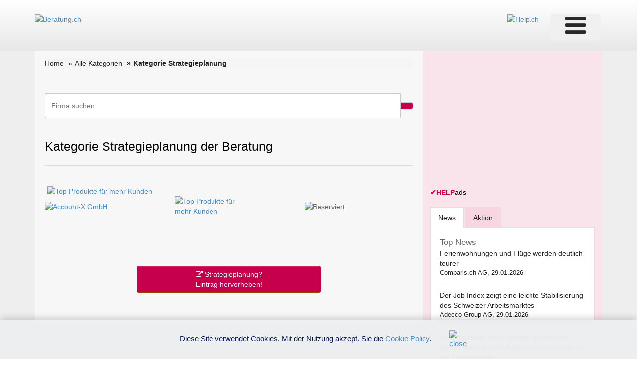

--- FILE ---
content_type: text/html;charset=UTF-8
request_url: https://www.beratung.ch/verzeichnissparte.cfm?sparte=121&kategorie=Strategieplanung
body_size: 14103
content:
<!DOCTYPE html>
<html lang="de">







<!-- copyright by Help.ch - Onlineverlag HELP Media AG -->






<!-- copyright by Help.ch - Onlineverlag HELP Media AG -->







<!-- copyright by Help.ch - Onlineverlag HELP Media AG -->






<!-- copyright by Help.ch - Onlineverlag HELP Media AG -->

<script language="JavaScript">
<!--
function MM_openBrWindow(theURL,winName,features) { //v2.0
  window.open(theURL,winName,features);
}

function MM_preloadImages() { //v2.0
  if (document.images) {
    var imgFiles = MM_preloadImages.arguments;
    if (document.preloadArray==null) document.preloadArray = new Array();
    var i = document.preloadArray.length;
    with (document) for (var j=0; j<imgFiles.length; j++) if (imgFiles[j].charAt(0)!="#"){
      preloadArray[i] = new Image;
      preloadArray[i++].src = imgFiles[j];
  } }
}

function MM_swapImgRestore() { //v2.0
  if (document.MM_swapImgData != null)
    for (var i=0; i<(document.MM_swapImgData.length-1); i+=2)
      document.MM_swapImgData[i].src = document.MM_swapImgData[i+1];
}

function MM_swapImage() { //v2.0
  var i,j=0,objStr,obj,swapArray=new Array,oldArray=document.MM_swapImgData;
  for (i=0; i < (MM_swapImage.arguments.length-2); i+=3) {
    objStr = MM_swapImage.arguments[(navigator.appName == 'Netscape')?i:i+1];
    if ((objStr.indexOf('document.layers[')==0 && document.layers==null) ||
        (objStr.indexOf('document.all[')   ==0 && document.all   ==null))
      objStr = 'document'+objStr.substring(objStr.lastIndexOf('.'),objStr.length);
    obj = eval(objStr);
    if (obj != null) {
      swapArray[j++] = obj;
      swapArray[j++] = (oldArray==null || oldArray[j-1]!=obj)?obj.src:oldArray[j];
      obj.src = MM_swapImage.arguments[i+2];
  } }
  document.MM_swapImgData = swapArray; //used for restore
}
//-->
</script>
	
<head>
<meta charset="utf-8">
<meta http-equiv="content-language" content="de"> 
<meta http-equiv="X-UA-Compatible" content="IE=edge">
<meta name="viewport" content="width=device-width, initial-scale=1">
<title>Strategieplanung - Firmenliste mit 86 Treffer - Pg 1</title>
<META NAME="author" CONTENT="www.beratung.ch">
<META NAME="publisher" CONTENT="www.beratung.ch">
<META NAME="copyright" CONTENT="www.beratung.ch">
<META NAME="audience" CONTENT="Alle">

<META NAME="robots" CONTENT="INDEX,FOLLOW">

<META NAME="Revisit-after" CONTENT="7 days">
<META NAME="URL" CONTENT="https://www.beratung.ch">
<META NAME="cache-control" CONTENT="no-cache">
<META http-equiv="expires" CONTENT="0">
<META NAME="description" CONTENT="In der Kategorie Strategieplanung der Beratung wurden 86 Firmen gefunden. Finden Sie den geeigneten Anbieter. - Pg 1">
<META NAME="keywords" CONTENT="A&E Development Navigation AG, A.I.E. Communications, Account-X GmbH, Advokatur & Mediation SAV, Andreas Bachofner GmbH, Ascent Swiss Business Management AG, Aventina René Weiss, BMC Marketing Consulting, brand care service AG, Bürge Bürgt GmbH, Beratung">


			<link rel="next" href="https://www.beratung.ch/verzeichnissparte.cfm?startseite=2&sparte=121&kategorie=Strategieplanung" />
		
<!--fonts-->
<link href='https://fonts.googleapis.com/css?family=Arimo:400,700,400italic,700italic' rel='stylesheet' type='text/css'>
<link href='https://fonts.googleapis.com/css?family=Tenor+Sans' rel='stylesheet' type='text/css'>
<!--/.fonts-->
<!-- Bootstrap -->
<link rel="stylesheet" href="css/bootstrap-theme2019.css">
<link href="css/bootstrap.css" rel="stylesheet">
<link href="css/flexslider.css" rel="stylesheet">
<link href="css/font-awesome.css" rel="stylesheet">
<link href="css/fonts.css" rel="stylesheet">
<link href="style.css" rel="stylesheet">
<link href="css/custom.css?v4.3" rel="stylesheet">
<link href="css/responsive.css?v4.4" rel="stylesheet">

<!-- HTML5 Shim and Respond.js IE8 support of HTML5 elements and media queries -->
<!-- WARNING: Respond.js doesn't work if you view the page via file:// -->
<!--[if lt IE 9]>
      <script src="https://oss.maxcdn.com/html5shiv/3.7.2/html5shiv.min.js"></script>
      <script src="https://oss.maxcdn.com/respond/1.4.2/respond.min.js"></script>
    <![endif]-->
	
 <link rel="stylesheet" href="css/fontawesome/css/font-awesome.min.css">
 <!--[if IE 7]>
     <link rel="stylesheet" href="css/fontawesome/css/font-awesome-ie7.min.css">
 <![endif]-->	
		
	


<script src="js/jquery-1.11.2.min.js" type="text/javascript"></script>	


		
<!-- Google tag (gtag.js) -->
<script async src="https://www.googletagmanager.com/gtag/js?id=G-KPHNDN0RN6"></script>
<script>
  window.dataLayer = window.dataLayer || [];
  function gtag(){dataLayer.push(arguments);}
  gtag('js', new Date());

  gtag('config', 'G-KPHNDN0RN6');
</script>
	
		

<style>

.slider_tab {
		font-family: Arial, Helvetica, sans-serif;
		font-size: 11px;
		padding: 0px;
		margin: 0px;
	}
	.slider_tab_small {
		font-family: Arial, Helvetica, sans-serif;
		font-size: 10px;
		padding: 0px;
		margin: 0px;
	}	
	
	#help_monitor {
		border: 1px solid silver;
		height: 100px;
		width: 175px;
		padding: 2px;
		margin: 0px;
		overflow: hidden;
		cursor: pointer;
	}
	#help_monitor:hover {
		border: 1px solid #ae2756;
	}

	#help_monitor2 {
		border: 1px solid silver;
		height: 100px;
		width: 175px;
		padding: 2px;
		margin: 0px;
		display: none;
		overflow: hidden;
		cursor: pointer;
	}
	#help_monitor2:hover {
		border: 1px solid #ae2756;
	}
	
	#content_radar {
		border: 1px solid silver;
		height: 170px;
		padding: 0px;
		margin: 0px;
	}
	
	#content_radar2 {
		border: 1px solid silver;
		height: 170px;
		padding: 0px;
		margin: 0px;
		display: none;
	}
	
	.scroll_label {
		width: 130; 
	    height: 14;
	    border: 0px;
	    position: relative;
	    overflow: hidden;
		padding: 0px;
		margin: 0px;
	}
	.scroll_link {
		font-size: 11px;
		border: 0px;
		position: absolute;
		white-space: nowrap;
		left:0;
	}
	
 
	
.form-control
{
  height: 50px;	
 } 
 
div.autosuggestcontainer
{
  top: 3.0em;
 } 
 
 
 @media screen and (max-width: 600px) {
table#helpresponsivedesigntable caption { background-image: none; }
table#helpresponsivedesigntable thead { display: none; }
table#helpresponsivedesigntable tbody td { display: block; padding: .6rem; }

#image_brand {width:24em; height:auto;}
}  
 
 
#ulpagination {
    padding: 0;
    margin: 0 0 0px 0px; }  

.indexwerbung {
    border-bottom: 0px; } 	
 
</style>
 

</head>


	

<body>







  
<!--HEADER-->
	<style>
.header .header-ads {
    height: 90px;
}

.headertitel2022{
    font-size:25px;
}  

</style>


	
	

<header class="header">
	<div class="container">

    	<div class="row">
        	<div class="col-lg-4 col-md-4 col-sm-4">
            	<div class="logo" style="margin-bottom:10px;margin-top: 28px;">
					
                		<a href="/" title="Beratung.ch"><img src="img/Beratung.ch_logo.png" alt="Beratung.ch" border="0" style="max-width:232px;"></a> 
              		
				</div>
          	</div>
 
 
			
            <div class="col-lg-8 col-md-8 col-sm-8">
	     	 
 
           
	     


					 				
												
					<div id="divMenuRight" class="pull-right hidden-xs hidden-sm">
                     <div class="navbar">
                        <button type="button" class="btn btn-navbar-highlight btn-large btn-primary" data-toggle="collapse" data-target=".nav-collapse">
                        NAVIGATION <span class="icon-chevron-down icon-white"></span>
                        </button>
                        <div class="nav-collapse collapse in" id="navbar-collapse-1">
                           <ul class="nav nav-pills ddmenu navbar-nav">
							<li class="dropdown">
					
									<a href="https://verlag.help.ch/menu.cfm?mandant=12" rel="noopener" target="_blank" class="dropdown-toggle"><font size="7"><i class="icon-reorder"></i></font> </a>
					            	<ul class="dropdown-menu pull-left" style="display: none;">
									
				
				
				
				
										
									
									
												<li class="dropdown">
							            			<a href="https://verlag.help.ch/menu.cfm?mandant=12" rel="noopener" target="_blank" class="dropdown-toggle">Beratung.ch Suchen</a>
							                	
							            				<ul class="dropdown-menu sub-menu pull-right">
											
											  				<li><a href="verzeichnissparte.cfm?sparte=11&kategorie=Bueroeinrichtungen">> Einrichtung</a></li>
														
											  				<li><a href="verzeichnissparte.cfm?sparte=28&kategorie=Ernaehrungsberatung">> Ernährung</a></li>
														
											  				<li><a href="verzeichnissparte.cfm?sparte=109&kategorie=Familienberatung-Familienstellen">> Fachberatung</a></li>
														
											  				<li><a href="verzeichnissparte.cfm?sparte=8&kategorie=Marketing-Marketingagenturen">> Marketing</a></li>
														
											  				<li><a href="verzeichnissparte.cfm?sparte=13&kategorie=Psychologische-Beratung">> Psych. Beratung</a></li>
														
											  				<li><a href="verzeichnissparte.cfm?sparte=10&kategorie=Advokatur-und-Notariat">> Rechtsberatung</a></li>
														
											  				<li><a href="verzeichnissparte.cfm?sparte=4&kategorie=Krankenkassen">> Versicherung</a></li>
														
											  				<li><a href="/">Suche nach Name</a></li>
														
											  				<li><a href="chkarte.cfm">Suche nach Ort</a></li>
														
											  				<li><a href="sparten.cfm">Suche nach Sparte</a></li>
														
													</ul>
												
													</li>
										
												
									
									
												<li class="dropdown">
							            			<a href="https://verlag.help.ch/menu.cfm?mandant=12" rel="noopener" target="_blank" class="dropdown-toggle">Beratung.ch News & Events</a>
							                	
							            				<ul class="dropdown-menu sub-menu pull-right">
											
											  				<li><a href="events.cfm">Eventkalender</a></li>
														
											  				<li><a href="statistik.cfm">Facts & Figures</a></li>
														
											  				<li><a href="firmenneugruendungen.cfm">Neugründungen</a></li>
														
											  				<li><a href="nachrichten.cfm">Pressemitteilungen</a></li>
														
											  				<li><a href="ratgeber_videos.cfm">Videos</a></li>
														
													</ul>
												
													</li>
										
												
									
									
												<li class="dropdown">
							            			<a href="https://verlag.help.ch/menu.cfm?mandant=12" rel="noopener" target="_blank" class="dropdown-toggle">Beratung.ch Login</a>
							                	
							            				<ul class="dropdown-menu sub-menu pull-right">
											
															<li><a href="https://login.help.ch" rel="noopener" target="_blank">Login bestehender Eintrag</a></li>
														
											  				<li><a href="reg_form.cfm">Neuen Eintrag erfassen</a></li>
														
													</ul>
												
													</li>
										
												
									
									
												<li class="dropdown">
							            			<a href="https://verlag.help.ch/menu.cfm?mandant=12" rel="noopener" target="_blank" class="dropdown-toggle">Beratung.ch Hier werben</a>
							                	
							            				<ul class="dropdown-menu sub-menu pull-right">
											
											  				<li><a href="/werbung/">Auf Beratung.ch werben</a></li>
														
															<li><a href="https://www.adressenshop.ch/firmenadressen_kaufen/kategorie.cfm?mandant=12&branche=Beratung" rel="noopener" target="_blank">Beratung.ch Adressen kaufen</a></li>
														
											  				<li><a href="event_erfassen.cfm">Beratung.ch Events publizieren</a></li>
														
											  				<li><a href="news_erfassen.cfm">Beratung.ch News publizieren</a></li>
														
															<li><a href="https://www.medienbooster.ch/publish_video.cfm" rel="noopener" target="_blank">Beratung.ch Video erfassen</a></li>
														
															<li><a href="https://www.werbemarkt-schweiz.com/angebote.cfm" rel="noopener" target="_blank">Für Werbeagenturen</a></li>
														
													</ul>
												
													</li>
										
												
									
									
												<li class="dropdown">
							            			<a href="https://verlag.help.ch/menu.cfm?mandant=12" rel="noopener" target="_blank" class="dropdown-toggle">Beratung.ch Voten</a>
							                	
							            				<ul class="dropdown-menu sub-menu pull-right">
											
											  				<li><a href="liste_top_10.cfm">Beratung.ch Top 10 Liste</a></li>
														
															<li><a href="https://www.konsumentenbewertung.ch" rel="noopener" target="_blank">Beratung.ch Voting</a></li>
														
													</ul>
												
													</li>
										
												
									
									
												<li class="dropdown">
							            			<a href="https://verlag.help.ch/menu.cfm?mandant=12" rel="noopener" target="_blank" class="dropdown-toggle">Beratung.ch Weitere Links</a>
							                	
							            				<ul class="dropdown-menu sub-menu pull-right">
											
															<li><a href="https://tel.help.ch" rel="noopener" target="_blank">Branchenbuch Schweiz</a></li>
														
											  				<li><a href="links.cfm">Branchenverbände</a></li>
														
											  				<li><a href="onlineshop.cfm">Online-Shop</a></li>
														
											  				<li><a href="promigeburtstage.cfm">Promi-Geburtstage</a></li>
														
											  				<li><a href="rabattpartner.cfm">Rabatt-Partner</a></li>
														
															<li><a href="https://www.branchenbuecher.ch" rel="noopener" target="_blank">Weitere Branchen-Portale</a></li>
																		
				
				 						
								            </ul>	
										</li>	
																				
			
						
									
									
									
												<li class="dropdown">
							            			<a href="https://verlag.help.ch/menu.cfm?mandant=12" rel="noopener" target="_blank" class="dropdown-toggle">Angebote</a>
							                	
							            				<ul class="dropdown-menu sub-menu pull-right">
															
													
				
											<li>
												<a href="https://www.adressenshop.ch" rel="noopener" target="_blank">Adressen Direktmarketing</a>
											</li>
			
															
													
				
											<li>
												<a href="https://www.konsumentenbewertung.ch/vorteile_fuer_firmen.cfm" rel="noopener" target="_blank">Bewertungstools</a>
											</li>
			
															
													
				
											<li>
												<a href="https://www.namehosting.ch" rel="noopener" target="_blank">Domain-Namen & Hosting</a>
											</li>
			
															
													
				
											<li>
												<a href="https://www.firmenportraet.ch" rel="noopener" target="_blank">Eigene Webseite</a>
											</li>
			
															
													
				
											<li>
												<a href="https://www.yourwebshop.ch" rel="noopener" target="_blank">Eigener Onlineshop</a>
											</li>
			
															
													
				
											<li>
												<a href="https://firmenmonitor.help.ch" rel="noopener" target="_blank">Firmen Überwachung</a>
											</li>
			
															
													
				
											<li>
												<a href="https://www.webcoins.ch" rel="noopener" target="_blank">Kundenbindung</a>
											</li>
			
															
													
				
											<li>
												<a href="https://www.aktuellenews.info" rel="noopener" target="_blank">Medienpublikationen</a>
											</li>
			
															
													
				
											<li>
												<a href="https://www.werbemarkt-schweiz.com/angebot_onlinewerbung.cfm" rel="noopener" target="_blank">Onlinewerbung Bannering</a>
											</li>
			
															
													
				
											<li>
												<a href="https://seo.help.ch" rel="noopener" target="_blank">SEO & Google AdWords</a>
											</li>
			
											
													</ul>
												
													</li>
										
												
									
									
												<li class="dropdown">
							            			<a href="https://verlag.help.ch/menu.cfm?mandant=12" rel="noopener" target="_blank" class="dropdown-toggle">Portale</a>
							                	
							            				<ul class="dropdown-menu sub-menu pull-right">
															
													
				
											<li>
												<a href="https://tel.help.ch" rel="noopener" target="_blank">Branchenbuch</a>
											</li>
			
															
													
				
											<li>
												<a href="https://www.eventkalender.ch" rel="noopener" target="_blank">Eventkalender</a>
											</li>
			
															
													
				
											<li>
												<a href="https://handelsregister.help.ch" rel="noopener" target="_blank">Handelsregister</a>
											</li>
			
															
													
				
											<li>
												<a href="https://www.help.ch/kalender2025.cfm" rel="noopener" target="_blank">Kalender 2025</a>
											</li>
			
															
													
				
											<li>
												<a href="https://www.logoregister.ch" rel="noopener" target="_blank">Logoregister</a>
											</li>
			
															
													
				
											<li>
												<a href="https://lottozahlen.help.ch" rel="noopener" target="_blank">Lottozahlen</a>
											</li>
			
															
													
				
											<li>
												<a href="https://www.markenmeldungen.ch" rel="noopener" target="_blank">Markenregister</a>
											</li>
			
															
													
				
											<li>
												<a href="https://www.notfallnummern.ch" rel="noopener" target="_blank">Notfallnummern</a>
											</li>
			
															
													
				
											<li>
												<a href="https://www.plz-postleitzahl.com" rel="noopener" target="_blank">Postleitzahlen</a>
											</li>
			
															
													
				
											<li>
												<a href="https://www.swiss-press.com" rel="noopener" target="_blank">Presseportal</a>
											</li>
			
															
													
				
											<li>
												<a href="https://www.atlas-schweiz.ch" rel="noopener" target="_blank">Schweizer Gemeinden</a>
											</li>
			
															
													
				
											<li>
												<a href="https://www.videos.ch" rel="noopener" target="_blank">Videos</a>
											</li>
			
															
													
				
											<li>
												<a href="https://www.tagesthemen.ch/geburtstag.cfm" rel="noopener" target="_blank">Wer hat heute Geburtstag</a>
											</li>
			
															
													
				
											<li>
												<a href="https://win.help.ch" rel="noopener" target="_blank">Wettbewerbe</a>
											</li>
			
											
													</ul>
												
													</li>
										
												
									
									
												<li class="dropdown">
							            			<a href="https://verlag.help.ch/menu.cfm?mandant=12" rel="noopener" target="_blank" class="dropdown-toggle">Vergleiche</a>
							                	
							            				<ul class="dropdown-menu sub-menu pull-right">
															
													
				
											<li>
												<a href="https://www.rabattissimo.ch" rel="noopener" target="_blank">Aktionen</a>
											</li>
			
															
													
				
											<li>
												<a href="https://www.krankenversicherung.ch" rel="noopener" target="_blank">Krankenkassen</a>
											</li>
			
											
													</ul>
												
													</li>
										
												
									
									
												<li class="dropdown">
							            			<a href="https://verlag.help.ch/menu.cfm?mandant=12" rel="noopener" target="_blank" class="dropdown-toggle">Onlineshops</a>
							                	
							            				<ul class="dropdown-menu sub-menu pull-right">
															
													
				
											<li>
												<a href="https://www.b2b-shop.ch" rel="noopener" target="_blank">B2B-Werbeshop</a>
											</li>
			
															
													
				
											<li>
												<a href="https://www.coupondeals.ch" rel="noopener" target="_blank">Couponshop</a>
											</li>
			
															
													
				
											<li>
												<a href="https://www.domainshop.ch" rel="noopener" target="_blank">Domainshop</a>
											</li>
			
															
													
				
											<li>
												<a href="https://www.casinoshop.ch" rel="noopener" target="_blank">Gaming und Spiele</a>
											</li>
			
															
													
				
											<li>
												<a href="https://www.premiumshopping.ch" rel="noopener" target="_blank">Premiumshopping</a>
											</li>
			
											
													</ul>
												
													</li>
										
												
									
									
												<li class="dropdown">
							            			<a href="https://verlag.help.ch/menu.cfm?mandant=12" rel="noopener" target="_blank" class="dropdown-toggle">Partner</a>
							                	
							            				<ul class="dropdown-menu sub-menu pull-right">
															
													
				
											<li>
												<a href="https://medienpartner.help.ch/angebot-kmu.cfm" rel="noopener" target="_blank">Eventpartner</a>
											</li>
			
															
													
				
											<li>
												<a href="https://medienpartner.help.ch/angebot-kmu.cfm" rel="noopener" target="_blank">Medienpartner</a>
											</li>
			
															
													
				
											<li>
												<a href="https://medienpartner.help.ch/angebot-kmu.cfm" rel="noopener" target="_blank">Werbeagenturen</a>
											</li>
			
											
													</ul>
												
													</li>
										
												
									
									
												<li class="dropdown">
							            			<a href="https://verlag.help.ch/menu.cfm?mandant=12" rel="noopener" target="_blank" class="dropdown-toggle">Unternehmen</a>
							                	
							            				<ul class="dropdown-menu sub-menu pull-right">
															
													
				
											<li>
												<a href="https://www.help.ch/kontakt.cfm" rel="noopener" target="_blank">Kontakt</a>
											</li>
			
															
													
				
											<li>
												<a href="https://verlag.help.ch/helpmedia.cfm" rel="noopener" target="_blank">Über uns «Help.ch»</a>
											</li>
			
															
													
				
											<li>
												<a href="https://verlag.help.ch/referenzen.cfm" rel="noopener" target="_blank">Referenzen</a>
											</li>
			
															
													
				
											<li>
												<a href="https://jobs.help.ch" rel="noopener" target="_blank">Jobs</a>
											</li>
			
															
													
				
											<li>
												<a href="https://www.help.ch/agb.cfm" rel="noopener" target="_blank">AGB</a>
											</li>
			
											
			
									</ul>
												
								</li>		
						 
			                           
                           
                           </div>
                          </div>

 
                  </div>

 				
            	<div class="logo pull-right" style="margin-bottom:10px;margin-top: 28px;">
					 <a href="https://www.help.ch" rel="noopener" target="_blank" title="HELP.CH your e-guide"><img src="https://bild.help.ch/grafik/help-ch-2024-logo-232px.png" alt="Help.ch" border="0" style="max-width:232px;"></a>
              	</div>				  				
		           

	          	</div>
	
				
				
			</div>
      	</div>	
  	</div>
</header>


<!--/HEADER-->
<!--NAV-->
	
<div class="nav-outer">
	<div class="container">	







<nav class="navbar navbar-default navbar-expand-md navbar-light bg-light hidden-lg  hidden-md">
          <div class="container-fluid">
          <!-- Brand and toggle get grouped for better mobile display -->
            <div class="navbar-header"> 
              <button type="button" class="navbar-toggle collapsed dropbtn" data-toggle="collapse" data-hover="dropdown" data-target="#bs-example-navbar-collapse-1">
                <span class="sr-only">Toggle navigation</span>
                <span class="icon-bar"></span>
                <span class="icon-bar"></span>
                <span class="icon-bar"></span>
              </button>
            </div>
        
           

         
 <div class="collapse navbar-collapse" id="bs-example-navbar-collapse-1">
            <ul class="nav navbar-nav">
 
				
				 
				
				
										
									
									
												<li class="dropdown">
							            			<a href="verzeichnissparte.cfm?sparte=11&kategorie=Bueroeinrichtungen" class="dropdown-toggle">Beratung.ch Suchen</a>
							                	
							            				<ul class="dropdown-menu sub-menu pull-right">
											
											  				<li><a href="verzeichnissparte.cfm?sparte=11&kategorie=Bueroeinrichtungen">> Einrichtung</a></li>
														
											  				<li><a href="verzeichnissparte.cfm?sparte=28&kategorie=Ernaehrungsberatung">> Ernährung</a></li>
														
											  				<li><a href="verzeichnissparte.cfm?sparte=109&kategorie=Familienberatung-Familienstellen">> Fachberatung</a></li>
														
											  				<li><a href="verzeichnissparte.cfm?sparte=8&kategorie=Marketing-Marketingagenturen">> Marketing</a></li>
														
											  				<li><a href="verzeichnissparte.cfm?sparte=13&kategorie=Psychologische-Beratung">> Psych. Beratung</a></li>
														
											  				<li><a href="verzeichnissparte.cfm?sparte=10&kategorie=Advokatur-und-Notariat">> Rechtsberatung</a></li>
														
											  				<li><a href="verzeichnissparte.cfm?sparte=4&kategorie=Krankenkassen">> Versicherung</a></li>
														
											  				<li><a href="/">Suche nach Name</a></li>
														
											  				<li><a href="chkarte.cfm">Suche nach Ort</a></li>
														
											  				<li><a href="sparten.cfm">Suche nach Sparte</a></li>
														
													</ul>
												
													</li>
										
												
									
									
												<li class="dropdown">
							            			<a href="events.cfm" class="dropdown-toggle">Beratung.ch News & Events</a>
							                	
							            				<ul class="dropdown-menu sub-menu pull-right">
											
											  				<li><a href="events.cfm">Eventkalender</a></li>
														
											  				<li><a href="statistik.cfm">Facts & Figures</a></li>
														
											  				<li><a href="firmenneugruendungen.cfm">Neugründungen</a></li>
														
											  				<li><a href="nachrichten.cfm">Pressemitteilungen</a></li>
														
											  				<li><a href="ratgeber_videos.cfm">Videos</a></li>
														
													</ul>
												
													</li>
										
												
									
									
												<li class="dropdown">
							            			<a href="https://login.help.ch" class="dropdown-toggle">Beratung.ch Login</a>
							                	
							            				<ul class="dropdown-menu sub-menu pull-right">
											
															<li><a href="https://login.help.ch" rel="noopener" target="_blank">Login bestehender Eintrag</a></li>
														
											  				<li><a href="reg_form.cfm">Neuen Eintrag erfassen</a></li>
														
													</ul>
												
													</li>
										
												
									
									
												<li class="dropdown">
							            			<a href="/werbung/" class="dropdown-toggle">Beratung.ch Hier werben</a>
							                	
							            				<ul class="dropdown-menu sub-menu pull-right">
											
											  				<li><a href="/werbung/">Auf Beratung.ch werben</a></li>
														
															<li><a href="https://www.adressenshop.ch/firmenadressen_kaufen/kategorie.cfm?mandant=12&branche=Beratung" rel="noopener" target="_blank">Beratung.ch Adressen kaufen</a></li>
														
											  				<li><a href="event_erfassen.cfm">Beratung.ch Events publizieren</a></li>
														
											  				<li><a href="news_erfassen.cfm">Beratung.ch News publizieren</a></li>
														
															<li><a href="https://www.medienbooster.ch/publish_video.cfm" rel="noopener" target="_blank">Beratung.ch Video erfassen</a></li>
														
															<li><a href="https://www.werbemarkt-schweiz.com/angebote.cfm" rel="noopener" target="_blank">Für Werbeagenturen</a></li>
														
													</ul>
												
													</li>
										
												
									
									
												<li class="dropdown">
							            			<a href="liste_top_10.cfm" class="dropdown-toggle">Beratung.ch Voten</a>
							                	
							            				<ul class="dropdown-menu sub-menu pull-right">
											
											  				<li><a href="liste_top_10.cfm">Beratung.ch Top 10 Liste</a></li>
														
															<li><a href="https://www.konsumentenbewertung.ch" rel="noopener" target="_blank">Beratung.ch Voting</a></li>
														
													</ul>
												
													</li>
										
												
									
									
												<li class="dropdown">
							            			<a href="https://tel.help.ch" class="dropdown-toggle">Beratung.ch Weitere Links</a>
							                	
							            				<ul class="dropdown-menu sub-menu pull-right">
											
															<li><a href="https://tel.help.ch" rel="noopener" target="_blank">Branchenbuch Schweiz</a></li>
														
											  				<li><a href="links.cfm">Branchenverbände</a></li>
														
											  				<li><a href="onlineshop.cfm">Online-Shop</a></li>
														
											  				<li><a href="promigeburtstage.cfm">Promi-Geburtstage</a></li>
														
											  				<li><a href="rabattpartner.cfm">Rabatt-Partner</a></li>
														
															<li><a href="https://www.branchenbuecher.ch" rel="noopener" target="_blank">Weitere Branchen-Portale</a></li>
																		
				
				 						
								            </ul>	
										</li>	
																					
                
            
			
			
						<li class="dropdown">
	            			<a href="https://verlag.help.ch/menu.cfm?mandant=0,12" rel="noopener" target="_blank" class="dropdown-toggle">Angebote &nbsp;&raquo;</a>
	                	
	            				<ul class="dropdown-menu sub-menu">
									
							

					<li>
						<a href="https://www.adressenshop.ch" rel="noopener" target="_blank">Adressen Direktmarketing</a>
					</li>

									
							

					<li>
						<a href="https://www.konsumentenbewertung.ch/vorteile_fuer_firmen.cfm" rel="noopener" target="_blank">Bewertungstools</a>
					</li>

									
							

					<li>
						<a href="https://www.namehosting.ch" rel="noopener" target="_blank">Domain-Namen & Hosting</a>
					</li>

									
							

					<li>
						<a href="https://www.firmenportraet.ch" rel="noopener" target="_blank">Eigene Webseite</a>
					</li>

									
							

					<li>
						<a href="https://www.yourwebshop.ch" rel="noopener" target="_blank">Eigener Onlineshop</a>
					</li>

									
							

					<li>
						<a href="https://firmenmonitor.help.ch" rel="noopener" target="_blank">Firmen Überwachung</a>
					</li>

									
							

					<li>
						<a href="https://www.webcoins.ch" rel="noopener" target="_blank">Kundenbindung</a>
					</li>

									
							

					<li>
						<a href="https://www.aktuellenews.info" rel="noopener" target="_blank">Medienpublikationen</a>
					</li>

									
							

					<li>
						<a href="https://www.werbemarkt-schweiz.com/angebot_onlinewerbung.cfm" rel="noopener" target="_blank">Onlinewerbung Bannering</a>
					</li>

									
							

					<li>
						<a href="https://seo.help.ch" rel="noopener" target="_blank">SEO & Google AdWords</a>
					</li>

					
							</ul>
						
							</li>
				
						
			
			
						<li class="dropdown">
	            			<a href="https://verlag.help.ch/menu.cfm?mandant=0,12" rel="noopener" target="_blank" class="dropdown-toggle">Portale &nbsp;&raquo;</a>
	                	
	            				<ul class="dropdown-menu sub-menu">
									
							

					<li>
						<a href="https://tel.help.ch" rel="noopener" target="_blank">Branchenbuch</a>
					</li>

									
							

					<li>
						<a href="https://www.eventkalender.ch" rel="noopener" target="_blank">Eventkalender</a>
					</li>

									
							

					<li>
						<a href="https://handelsregister.help.ch" rel="noopener" target="_blank">Handelsregister</a>
					</li>

									
							

					<li>
						<a href="https://www.help.ch/kalender2025.cfm" rel="noopener" target="_blank">Kalender 2025</a>
					</li>

									
							

					<li>
						<a href="https://www.logoregister.ch" rel="noopener" target="_blank">Logoregister</a>
					</li>

									
							

					<li>
						<a href="https://lottozahlen.help.ch" rel="noopener" target="_blank">Lottozahlen</a>
					</li>

									
							

					<li>
						<a href="https://www.markenmeldungen.ch" rel="noopener" target="_blank">Markenregister</a>
					</li>

									
							

					<li>
						<a href="https://www.notfallnummern.ch" rel="noopener" target="_blank">Notfallnummern</a>
					</li>

									
							

					<li>
						<a href="https://www.plz-postleitzahl.com" rel="noopener" target="_blank">Postleitzahlen</a>
					</li>

									
							

					<li>
						<a href="https://www.swiss-press.com" rel="noopener" target="_blank">Presseportal</a>
					</li>

									
							

					<li>
						<a href="https://www.atlas-schweiz.ch" rel="noopener" target="_blank">Schweizer Gemeinden</a>
					</li>

									
							

					<li>
						<a href="https://www.videos.ch" rel="noopener" target="_blank">Videos</a>
					</li>

									
							

					<li>
						<a href="https://www.tagesthemen.ch/geburtstag.cfm" rel="noopener" target="_blank">Wer hat heute Geburtstag</a>
					</li>

									
							

					<li>
						<a href="https://win.help.ch" rel="noopener" target="_blank">Wettbewerbe</a>
					</li>

					
							</ul>
						
							</li>
				
						
			
			
						<li class="dropdown">
	            			<a href="https://verlag.help.ch/menu.cfm?mandant=0,12" rel="noopener" target="_blank" class="dropdown-toggle">Vergleiche &nbsp;&raquo;</a>
	                	
	            				<ul class="dropdown-menu sub-menu">
									
							

					<li>
						<a href="https://www.rabattissimo.ch" rel="noopener" target="_blank">Aktionen</a>
					</li>

									
							

					<li>
						<a href="https://www.krankenversicherung.ch" rel="noopener" target="_blank">Krankenkassen</a>
					</li>

					
							</ul>
						
							</li>
				
						
			
			
						<li class="dropdown">
	            			<a href="https://verlag.help.ch/menu.cfm?mandant=0,12" rel="noopener" target="_blank" class="dropdown-toggle">Onlineshops &nbsp;&raquo;</a>
	                	
	            				<ul class="dropdown-menu sub-menu">
									
							

					<li>
						<a href="https://www.b2b-shop.ch" rel="noopener" target="_blank">B2B-Werbeshop</a>
					</li>

									
							

					<li>
						<a href="https://www.coupondeals.ch" rel="noopener" target="_blank">Couponshop</a>
					</li>

									
							

					<li>
						<a href="https://www.domainshop.ch" rel="noopener" target="_blank">Domainshop</a>
					</li>

									
							

					<li>
						<a href="https://www.casinoshop.ch" rel="noopener" target="_blank">Gaming und Spiele</a>
					</li>

									
							

					<li>
						<a href="https://www.premiumshopping.ch" rel="noopener" target="_blank">Premiumshopping</a>
					</li>

					
							</ul>
						
							</li>
				
						
			
			
						<li class="dropdown">
	            			<a href="https://verlag.help.ch/menu.cfm?mandant=0,12" rel="noopener" target="_blank" class="dropdown-toggle">Partner &nbsp;&raquo;</a>
	                	
	            				<ul class="dropdown-menu sub-menu">
									
							

					<li>
						<a href="https://medienpartner.help.ch/angebot-kmu.cfm" rel="noopener" target="_blank">Eventpartner</a>
					</li>

									
							

					<li>
						<a href="https://medienpartner.help.ch/angebot-kmu.cfm" rel="noopener" target="_blank">Medienpartner</a>
					</li>

									
							

					<li>
						<a href="https://medienpartner.help.ch/angebot-kmu.cfm" rel="noopener" target="_blank">Werbeagenturen</a>
					</li>

					
							</ul>
						
							</li>
				
						
			
			
						<li class="dropdown">
	            			<a href="https://verlag.help.ch/menu.cfm?mandant=0,12" rel="noopener" target="_blank" class="dropdown-toggle">Unternehmen &nbsp;&raquo;</a>
	                	
	            				<ul class="dropdown-menu sub-menu">
									
							

					<li>
						<a href="https://www.help.ch/kontakt.cfm" rel="noopener" target="_blank">Kontakt</a>
					</li>

									
							

					<li>
						<a href="https://verlag.help.ch/helpmedia.cfm" rel="noopener" target="_blank">Über uns «Help.ch»</a>
					</li>

									
							

					<li>
						<a href="https://verlag.help.ch/referenzen.cfm" rel="noopener" target="_blank">Referenzen</a>
					</li>

									
							

					<li>
						<a href="https://jobs.help.ch" rel="noopener" target="_blank">Jobs</a>
					</li>

									
							

					<li>
						<a href="https://www.help.ch/agb.cfm" rel="noopener" target="_blank">AGB</a>
					</li>

									
                 
            </ul>
           </div>  


        </nav>
    	
          </div>


		    <!-- /.navbar-collapse -->  				
		  </div>
          <!-- /.container-fluid -->
		</nav>
	</div>
</div>
<!--/NAV-->
<div class="ads-outer visible-xs">
	<div class="header-ads visible-xs"> <a href="https://shop.help.ch/produkt-medienmitteilung.cfm?utm_source=help.ch&utm_medium=banner" rel="noopener" target="_blank"><img src="https://bild.help.ch/ads/rectangle-news.jpg" alt="News Abo"></a> 

	
	
	<div style="padding-top:4px;">
		<div><a href="https://werbung.help.ch?art=helpads" rel="noopener" target="_blank"><span style="color:#CC004E;font-weight:bold;">&#10004;</span><span style="color:#CC004E;font-weight:bold;">HELP</span><font style="color:#000000;">ads</font></a></div>
	</div>

</div> 
</div>
<!--BODY CONTENT-->
<section class="body-content">
	<div class="container">
      <div class="inner-content">
    	<div class="row">
        	<div class="col-lg-8 col-md-8 col-sm-8">
              <div class="left-content">
                <div class="breadcrumb-outer">
                    <ol class="breadcrumb"> 
					
							<li><a href="/">Home</a> </li>
							<li><a href="sparten.cfm">Alle Kategorien</a></li>
							<li class="active"><strong>Kategorie Strategieplanung</strong> </li>
												
					
                  </ol>
              </div>
			
 
				

	
			<div>
			<br><br> 
			
			
				
				
				
					
		 		 	<form name="frmSuche" id="frmHesSearch" method="get" action="/suche.cfm" class="MainSuche navbar-right">
				 	 <div class="input-group">
					
					<input type="Text" name="hesInput" placeholder="Firma suchen" value="" required="No" size="80" maxlength="50" class="form-control">
			         
		       			
						<span class="input-group-btn"> 
						 
						<input type="hidden" id="hesDesc" name="hesDesc" value="false" /> 
						<input class="hes-input" type="hidden" id="hesId" name="hesId" />
						<input type="image" src="/grafik/suche.png" class="btn btn-default searchbutton" style="background-color: #C7004C;">
					 	</span>
					  
					
					</div>
					</form>
				
			<br><br> 
    	
			
		
		<h1>Kategorie Strategieplanung der Beratung </h1>
		<br>
		
		
		
		 
		
	   <section class="indexwerbung">
		<div>



		<a href="https://shop.help.ch/topprodukte.cfm" rel="noopener" target="_blank"> <img src="grafik/pikto-help-anzeigen.gif" alt="Top Produkte für mehr Kunden" hspace="5" border="0"></a>
	
	
	
	
	
  	
	<ul>
	
	
	
	
	
			

		<li>
			<div class="indexwerbung-img">	 		

		
		
		 
			
			
					<a href="adresse.cfm?key=122488&firma=Account-X-GmbH">
				
					<img src="https://branche.help.ch/out12/links/help%5Fmedia%2D122488%2Daccount%2Dx%2Dgmbh%5F662771%2Egif" class="indexwerbung-img" width="150" height="102" border="0" alt="Account-X GmbH" title="Account-X GmbH"></a> 			
			</div>
	 	</li>
		
		
		
		
		
		<li>
			<div class="indexwerbung-img">	
			
			
					<a href="https://shop.help.ch/topprodukte.cfm" rel="noopener" target="_blank">
					<img src="grafik/helpbanner1_de.jpg" width="150" height="102" border="0" alt="Top Produkte für mehr Kunden" title="Top Produkte für mehr Kunden"></a>
				
			</div>
		</li>
			
		
		
		
		<li>
			<div class="indexwerbung-img">	
			
			
					<img src="grafik/reserviert_de.gif" width="150" height="102" border="0" alt="Reserviert" title="Dieser Platz ist bereits reserviert">
				
			</div>
		</li>
			
		
			
			</ul>
			
		


			<div align="center"><br>
		
			<a href="https://shop.help.ch/topprodukte.cfm" rel="noopener" target="_blank" class="btn btn-primary" style="width:50%;"><i class="social icon-external-link"></i> Strategieplanung? <br>Eintrag hervorheben! <br></a>
			<br><br>
			
			</div>
 
		
	    <div align="center">
		<br>
			
			


<div>

<script type="text/javascript"><!--
google_ad_client = "pub-4127523219337666";
/* 468x60, default */
google_ad_slot = "1661185681";
google_ad_width = 468;
google_ad_height = 60;
//-->
</script>
<script type="text/javascript"
src="https://pagead2.googlesyndication.com/pagead/show_ads.js">
</script> 
</div>

	    </div>	
									
			<br><br>
						
						
								
 			<h2>Strategieplanung - Firmenliste mit 86 Treffer </h2> <br>
			
			<p>Sehen Sie hier alle Adressen der Kategorie Strategieplanung der Branche Beratung <cfif url.startseite GT 1>(Seite 1)</cfif>. Nachfolgend finden Sie die Liste der Einträge.</p>
		  </div>
		</section>
		
	
	
 
	
		
		
		
						<a name="Ankerfirmen">&nbsp;</a><br>
						
		              
					 <font face="Arial" size="2">Klicken Sie auf das Unternehmen Ihrer Wahl und Sie erhalten weitere Informationen</font>:
		            
							
			
			
			
						
			
			 	<div>
		 
				
				<form name="frmSort" action="verzeichnissparte.cfm?sparte=121&kategorie=Strategieplanung" method="post" style="padding: 0px; margin: 0px;">
				
								Sortieren nach: 
								<select name="sSort" style="font-family: Arial, Helvetica, sans-serif; font-size: 12px;" onchange="document.frmSort.submit();" >
									<option value="Ranking" >Ranking</option>
									<option value="Name" >Name</option>
									<option value="Ort" >Ort</option>
									
								</select>
								<select name="sSortart" style="font-family: Arial, Helvetica, sans-serif; font-size: 12px;" onchange="document.frmSort.submit();" >
									<option value="asc" >aufsteigend</option>
									<option value="desc" >absteigend</option>
								</select>
					 
				</form>
				
				<br><br>
				 </div>	
		
			
			
			<div>

 
		 
				  
				
				 <div>
			 	
				
				<a href="adresse.cfm?key=179161&firma=AundE-Development-Navigation-AG">
				 A&E Development Navigation AG <br> 
				Sihlquai 253 <a rel="noopener" target="_blank" title="8005" href="https://plz.help.ch/plz_schweiz.cfm?plz=8005">8005</a>  Zürich</a>
				
					 <br>
					

						Strategische Unternehmens- & Personalentwicklung 
			 
				
				  
				
	 
			 
				  
					<a href="javascript:MM_openBrWindow('ratinglegende.cfm?mandant=999','rating','width=650,height=500')">
					<img src="grafik/seo-helpranking1.gif" border="0" alt="HELP-Ranking 1"> 
					</a>				
				
				  
				  	
				
				 <hr style="border: 0px; border-bottom: 1px solid silver;">
					 
				
				</div>	
				
				  
				
				 <div>
			 	
				
				<a href="adresse.cfm?key=27731&firma=A.I.E.-Communications">
				 A.I.E. Communications <br> 
				Obere Hord 532 <a rel="noopener" target="_blank" title="9035" href="https://plz.help.ch/plz_schweiz.cfm?plz=9035">9035</a>  Grub</a>
				
					 <br>
					

						Radiowerbung, Media TV- und Kinospots, Ideenfindung, Marketing 
			 
				
				  
				
	 
			 
				  
					<a href="javascript:MM_openBrWindow('ratinglegende.cfm?mandant=999','rating','width=650,height=500')">
					<img src="grafik/seo-helpranking1.gif" border="0" alt="HELP-Ranking 1"> 
					</a>				
				
				  
				  	
				
				 <hr style="border: 0px; border-bottom: 1px solid silver;">
					 
				
				</div>	
				
				  
				
				 <div>
			 	
				
				<a href="adresse.cfm?key=122488&firma=Account-X-GmbH">
				 Account-X GmbH <br> 
				Obergasse 40 <a rel="noopener" target="_blank" title="8400" href="https://plz.help.ch/plz_schweiz.cfm?plz=8400">8400</a>  Winterthur</a>
				
					 <br>
					

						Unternehmensberatung & Buchhaltungen 
			 
				
				  
				
	 
			 
				  
					<a href="javascript:MM_openBrWindow('ratinglegende.cfm?mandant=999','rating','width=650,height=500')">
					<img src="grafik/seo-helpranking1.gif" border="0" alt="HELP-Ranking 1"> 
					</a>				
				
				  
				  	
				
				 <hr style="border: 0px; border-bottom: 1px solid silver;">
					 
				
				</div>	
				
				  
				
				 <div>
			 	
				
				<a href="adresse.cfm?key=95988&firma=Advokatur-und-Mediation-SAV">
				 Advokatur & Mediation SAV <br> 
				Glärnischstrasse 189 <a rel="noopener" target="_blank" title="8708" href="https://plz.help.ch/plz_schweiz.cfm?plz=8708">8708</a>  Männedorf</a>
				
					 <br>
					

						Rechtsanwalt 
			 
				
				  
				
	 
			 
				  
					<a href="javascript:MM_openBrWindow('ratinglegende.cfm?mandant=999','rating','width=650,height=500')">
					<img src="grafik/seo-helpranking1.gif" border="0" alt="HELP-Ranking 1"> 
					</a>				
				
				  
				  	
				
				 <hr style="border: 0px; border-bottom: 1px solid silver;">
					 
				
				</div>	
				
				  
				
				 <div>
			 	
				
				<a href="adresse.cfm?key=59511&firma=Andreas-Bachofner-GmbH">
				 Andreas Bachofner GmbH <br> 
				Grubenstieg 20 <a rel="noopener" target="_blank" title="8200" href="https://plz.help.ch/plz_schweiz.cfm?plz=8200">8200</a>  Schaffhausen</a>
				
					 <br>
					

						Persönlichkeits- und Organisations-Entwicklung, Unternehmensberatung 
			 
				
				  
				
	 
			 
				  
					<a href="javascript:MM_openBrWindow('ratinglegende.cfm?mandant=999','rating','width=650,height=500')">
					<img src="grafik/seo-helpranking1.gif" border="0" alt="HELP-Ranking 1"> 
					</a>				
				
				  
				  
						<div>
							<br><br>
							<script type="text/javascript"><!--
google_ad_client = "pub-4127523219337666";
/* 468x60, Fullbanner blue help */
google_ad_slot = "3512489342";
google_ad_width = 468;
google_ad_height = 60;
//-->
</script>
<script type="text/javascript"
src="https://pagead2.googlesyndication.com/pagead/show_ads.js">
</script>
						</div>
					
						
				
				 <hr style="border: 0px; border-bottom: 1px solid silver;">
					 
				
				</div>	
				
				  
				
				 <div>
			 	
				
				<a href="adresse.cfm?key=207422&firma=Ascent-Swiss-Business-Management-AG">
				 Ascent Swiss Business Management AG <br> 
				Kupfergasse 17 <a rel="noopener" target="_blank" title="4310" href="https://plz.help.ch/plz_schweiz.cfm?plz=4310">4310</a>  Rheinfelden</a>
				
					 <br>
					

						Der Schweizer Dienstleister in Osteuropa 
			 
				
				  
				
	 
			 
				  
					<a href="javascript:MM_openBrWindow('ratinglegende.cfm?mandant=999','rating','width=650,height=500')">
					<img src="grafik/seo-helpranking1.gif" border="0" alt="HELP-Ranking 1"> 
					</a>				
				
				  
				  	
				
				 <hr style="border: 0px; border-bottom: 1px solid silver;">
					 
				
				</div>	
				
				  
				
				 <div>
			 	
				
				<a href="adresse.cfm?key=172910&firma=Aventina-Rene-Weiss">
				 Aventina René Weiss <br> 
				Unter Spitalhof 19 <a rel="noopener" target="_blank" title="6032" href="https://plz.help.ch/plz_schweiz.cfm?plz=6032">6032</a>  Emmen</a>
				
					 <br>
					

						Effizientes Coaching statt teure Beratungen 
			 
				
				  
				
	 
			 
				  
					<a href="javascript:MM_openBrWindow('ratinglegende.cfm?mandant=999','rating','width=650,height=500')">
					<img src="grafik/seo-helpranking1.gif" border="0" alt="HELP-Ranking 1"> 
					</a>				
				
				  
				  	
				
				 <hr style="border: 0px; border-bottom: 1px solid silver;">
					 
				
				</div>	
				
				  
				
				 <div>
			 	
				
				<a href="adresse.cfm?key=113737&firma=BMC-Marketing-Consulting">
				 BMC Marketing Consulting <br> 
				Postfach 5 <a rel="noopener" target="_blank" title="3283" href="https://plz.help.ch/plz_schweiz.cfm?plz=3283">3283</a>  Kallnach</a>
				
					 <br>
					

						Marketing, Kommunikation, Medienarbeit 
			 
				
				  
				
	 
			 
				  
					<a href="javascript:MM_openBrWindow('ratinglegende.cfm?mandant=999','rating','width=650,height=500')">
					<img src="grafik/seo-helpranking1.gif" border="0" alt="HELP-Ranking 1"> 
					</a>				
				
				  
				  	
				
				 <hr style="border: 0px; border-bottom: 1px solid silver;">
					 
				
				</div>	
				
				  
				
				 <div>
			 	
				
				<a href="adresse.cfm?key=176153&firma=brand-care-service-AG">
				 brand care service AG <br> 
				Elisabethenstrasse 23 <a rel="noopener" target="_blank" title="4051" href="https://plz.help.ch/plz_schweiz.cfm?plz=4051">4051</a>  Basel</a>
				
					 <br>
					

						Full Service Werbeagentur, Marketing/Kommunikation 
			 
				
				  
				
	 
			 
				  
					<a href="javascript:MM_openBrWindow('ratinglegende.cfm?mandant=999','rating','width=650,height=500')">
					<img src="grafik/seo-helpranking1.gif" border="0" alt="HELP-Ranking 1"> 
					</a>				
				
				  
				  	
				
				 <hr style="border: 0px; border-bottom: 1px solid silver;">
					 
				
				</div>	
				
				  
				
				 <div>
			 	
				
				<a href="adresse.cfm?key=177261&firma=Buerge-Buergt-GmbH">
				 Bürge Bürgt GmbH <br> 
				Stehlistrasse 6 <a rel="noopener" target="_blank" title="8912" href="https://plz.help.ch/plz_schweiz.cfm?plz=8912">8912</a>  Obfelden</a>
				
					 <br>
					

						Interimsmanagement, Management auf Zeit, Coaching, Turnaroundmanagement 
			 
				
				  
				
	 
			 
				  
					<a href="javascript:MM_openBrWindow('ratinglegende.cfm?mandant=999','rating','width=650,height=500')">
					<img src="grafik/seo-helpranking1.gif" border="0" alt="HELP-Ranking 1"> 
					</a>				
				
				  
				  	
				
				 <hr style="border: 0px; border-bottom: 1px solid silver;">
					 
				
				</div>	
				
				
				

</div>								
			
 
		<div>
		<a href="https://shop.help.ch/topprodukte.cfm?m=12&parm=neueintrag" rel="noopener" target="_blank"><img src="https://shop.help.ch/grafik/button_neue-firma.png" alt="Neue Firma hier eintragen" border="0"></a>
		<br><br>

		
		</div>		
			
		


<div class="info-block">
  <h3>Branchendaten Schweiz</h3>
  <p>
    Aktuelle Firmen der Schweizer Beratungsbranche, ausgewertet aus offiziellen Handelsregisterdaten:<br>
    <a href="https://handelsregister.help.ch/branche/beratung/" target="_blank" rel="noopener">
      Beratungsunternehmen
    </a>
  </p>
  <br>
  
  <p>
    Aktuelle Firmen aus Marketing, Werbung, PR und Medien – ebenfalls basierend auf offiziellen Handelsregisterdaten:<br>
    <a href="https://handelsregister.help.ch/branche/marketing-werbung-pr-medien/" target="_blank" rel="noopener">
      Marketing, Werbung, PR & Medien
    </a>
  </p>
</div>
<br>

		 
		<p>Die Kategorie Strategieplanung ist nur eine der zahlreichen <i class="social icon-external-link"></i> <a href="sparten.cfm">Kategorien</a> dieses Branchenserver Beratung.ch. Finden Sie einfach Ihr gewünschtes Unternehmen durch die Suche in der richtigen Kategorie. Oder nutzen Sie das Suchfeld im oberen Bereich dieser Seite.</p>
 		<br>
		<p>Benötigen Sie die Adressen der Kategorie Strategieplanung oder der Branche Beratung? Diese Adressen können Sie auch als Excel-Datei zum Downloaden im <i class="social icon-external-link"></i> <a href="https://www.adressenshop.ch" rel="noopener" target="_blank">Adressenshop.ch</a> käuflich erwerben.</p>
		<br>
		

		
		


<!-- copyright by www.help.ch - Onlineverlag HELP Media AG -->



	
	
	
	
                <div class="pagination">
                    
					Mehr Resultate<br>
					<ul id="ulpagination">
					
						
				
						
						


						
						<li><a href="verzeichnissparte.cfm?startseite=1&sparte=121&kategorie=Strategieplanung">&laquo;</a></li>
						
						
						
						

							<li><a href="verzeichnissparte.cfm?startseite=1&sparte=121&kategorie=Strategieplanung"><b>1</b></a></li>
 
						

							<li><a href="verzeichnissparte.cfm?startseite=2&sparte=121&kategorie=Strategieplanung">2</a></li>
 
						

							<li><a href="verzeichnissparte.cfm?startseite=3&sparte=121&kategorie=Strategieplanung">3</a></li>
 
						

							<li><a href="verzeichnissparte.cfm?startseite=4&sparte=121&kategorie=Strategieplanung">4</a></li>
 
						

							<li><a href="verzeichnissparte.cfm?startseite=5&sparte=121&kategorie=Strategieplanung">5</a></li>
 
						

							<li><a href="verzeichnissparte.cfm?startseite=6&sparte=121&kategorie=Strategieplanung">6</a></li>
 
						

							<li><a href="verzeichnissparte.cfm?startseite=7&sparte=121&kategorie=Strategieplanung">7</a></li>
 
						

							<li><a href="verzeichnissparte.cfm?startseite=8&sparte=121&kategorie=Strategieplanung">8</a></li>
 
						

							<li><a href="verzeichnissparte.cfm?startseite=9&sparte=121&kategorie=Strategieplanung">9</a></li>
 
						
				 
				 						<li><a href="verzeichnissparte.cfm?startseite=9&sparte=121&kategorie=Strategieplanung">&raquo;</a></li>
				
				
						
                    </ul>
                </div>	
		

			
	 	
	   			<br>
	              
	             <font face="Arial" size="2">Für den Inhalt der einzelnen Webseiten ist der entsprechende Betreiber verantwortlich.</font> <br>
	           
			
				 
	              
	               <a href="https://www.help.ch" rel="noopener" target="_blank"><font face="Arial" size="2">Tipp: Hier gelangen Sie zu HELP.CH ®</font></a> 
	 
			
						


				  
 
 	

			<br><br><br><br>		
				
			</div>
				                
			
			  
			
			
				<div class="content-teaser-tabs">
                
                   
                    <!-- Tab panes -->
                    <div class="tab-content">
                    <div role="tabpanel" class="tab-pane active" id="all-auto">
                    	<div class="row">
						
							
						
                        	<div class="col-lg-12 col-md-12 col-sm-12 col-xs-12">
                            	<div class="content-teaser-post">
                                	<div class="row">
										 
                                    	<div class="col-lg-2 col-md-2 col-sm-2 col-xs-2">
                                        	<div class="business-img">
												
                                            	<a href="https://www.adressenshop.ch" rel="noopener" target="_blank"><img src="https://www.help.ch/links/content-teaser-adressen.jpg" alt="Business-Adressen" width="100%" border="0"></a>
												
                                          	</div>
                                      	</div>
                                    	<div class="col-lg-9 col-md-9 col-sm-9 col-xs-12">
                                        	<p>Firmenadressen Schweizer Unternehmen. 
                                            <a href="https://www.adressenshop.ch" rel="noopener" target="_blank"><br> » Jetzt Firmenadressen kaufen!</a></p>
											
                                      </div>
                                  	</div>				                  
                              	</div>
                          	</div>
						  	
						
                        	<div class="col-lg-12 col-md-12 col-sm-12 col-xs-12">
                            	<div class="content-teaser-post">
                                	<div class="row">
										 <ul class="nav nav-tabs" role="tablist"></ul>
                                    	<div class="col-lg-2 col-md-2 col-sm-2 col-xs-2">
                                        	<div class="business-img">
												
                                            	<a href="https://www.aktuellenews.info/pr-loesungen-fuer-kmu.cfm" rel="noopener" target="_blank"><img src="https://www.help.ch/links/content-teaser-news.jpg" alt="Publikation News" width="100%" border="0"></a>
												
                                          	</div>
                                      	</div>
                                    	<div class="col-lg-9 col-md-9 col-sm-9 col-xs-12">
                                        	<p>Publikation von Presse- bzw. Medienmitteilungen. 
                                            <a href="https://www.aktuellenews.info/pr-loesungen-fuer-kmu.cfm" rel="noopener" target="_blank"><br> » Jetzt Ihre Medienmitteilung publizieren!</a></p>
											
                                      </div>
                                  	</div>				                  
                              	</div>
                          	</div>
						  
		
                      </div>
					  <div class="content-teaser-post-footer"><a href="https://werbung.help.ch?art=helpads" rel="noopener" target="_blank"><span style="color:#CC004E;font-weight:bold;">&#10004;</span><span style="color:#CC004E;font-weight:bold;">HELP</span><font style="color:#000000;">ads</font></a></div>
                  </div>
 
 
                   </div>
                    
       
                    
              </div>	 
				
              <div class="ads">
                	
              </div>
			  
              </div>
          </div>
        	<div class="col-lg-4 col-md-4 col-sm-4">
            	<div class="right-content">
				
                    <div class="ads-300">
						<script async src="//pagead2.googlesyndication.com/pagead/js/adsbygoogle.js"></script><!-- Rectangle HELP-Group --><ins class="adsbygoogle"     style="display:inline-block;width:300px;height:250px"     data-ad-client="ca-pub-4127523219337666"     data-ad-slot="4039803137"></ins><script>(adsbygoogle = window.adsbygoogle || []).push({});</script> 

	
	
	<div style="padding-top:4px;">
		<div><a href="https://werbung.help.ch?art=helpads" rel="noopener" target="_blank"><span style="color:#CC004E;font-weight:bold;">&#10004;</span><span style="color:#CC004E;font-weight:bold;">HELP</span><font style="color:#000000;">ads</font></a></div>
	</div>


					</div>
					<br>
                   	
					
                    <!--googleoff: index-->

			 <div class="news">
				<div role="tabpanel">
                    <!-- Nav tabs -->
                    <ul class="nav nav-tabs" role="tablist">
                    <li role="presentation" class="active"><a href="#home" aria-controls="home" role="tab" data-toggle="tab"><cfoutput>News</cfoutput></a></li>
					
					
                    <li role="presentation"><a href="#profile" aria-controls="profile" role="tab" data-toggle="tab">Aktion</a></li>
                    
					
					
                  </ul>
                    
                    <!-- Tab panes -->
                    <div class="tab-content">
                    <div role="tabpanel" class="tab-pane active" id="home">
                    
					
					
						 					
					                   
      
                
				
				 	<span style="font-size:17px;margin-bottom:0px;">Top News</span>
				 


<!-- copyright by www.help.ch - Onlineverlag HELP Media AG -->


		
				
							
		                  
                    <address>
                       <p><a href="https://www.swiss-press.com/newsflashartikel.cfm?key=1824927" title="Ferienwohnungen und Flüge werden deutlich teurer" rel="noopener" target="_blank"> Ferienwohnungen und Flüge werden deutlich teurer</a></p>
					   Comparis.ch AG, 29.01.2026
                    </address>
                   
                    
			


<!-- copyright by www.help.ch - Onlineverlag HELP Media AG -->


		
				
							
		                  
                    <address>
                       <p><a href="https://www.swiss-press.com/newsflashartikel.cfm?key=1824928" title="Der Job Index zeigt eine leichte Stabilisierung des Schweizer Arbeitsmarktes" rel="noopener" target="_blank"> Der Job Index zeigt eine leichte Stabilisierung des Schweizer Arbeitsmarktes</a></p>
					   Adecco Group AG, 29.01.2026
                    </address>
                   
                    
			


<!-- copyright by www.help.ch - Onlineverlag HELP Media AG -->


		
				
							
		                  
                    <address>
                       <p><a href="https://www.swiss-press.com/newsflashartikel.cfm?key=1824929" title="H+ unterstützt Versorgungsregionen und fordert konsequente Rahmenbedingungen für die Transformation" rel="noopener" target="_blank"> H+ unterstützt Versorgungsregionen und fordert konsequente Rahmenbedingungen für die Transformation</a></p>
					   H+ Die Spitäler der Schweiz, 29.01.2026
                    </address>
                   
                    
			

	

	
	<address>	

		
						 
						 <p>
							07:05 Uhr <a href="https://www.blick.ch/schweiz/achtung-im-morgenverkehr-bund-warnt-vor-glatteis-in-mehreren-regionen-id21645772.html?utm_source=help.ch&utm_medium=referral&utm_campaign=news" target="_blank" rel="noopener nofollow"><img src="https://bild.help.ch/grafik/newslogo-blick.png" alt="Blick.ch" border=0/></a>
						<br/>
						
								
									
						
						<a href="https://www.blick.ch/schweiz/achtung-im-morgenverkehr-bund-warnt-vor-glatteis-in-mehreren-regionen-id21645772.html?utm_source=help.ch&utm_medium=referral&utm_campaign=news" target="_blank" rel="noopener nofollow">Achtung im Morgenverkehr!: Bund warnt vor Glatteis in mehreren ... »</a><br />
					
						
						</p><br>
						
						 
						 <p>
							06:20 Uhr <a href="http://www.srf.ch/news/erste-srg-umfrage-mehrheit-befuerwortet-bargeld-initiative-und-direkten-gegenentwurf?utm_source=help.ch&utm_medium=referral&utm_campaign=news" target="_blank" rel="noopener nofollow"><img src="https://bild.help.ch/grafik/newslogo-sf.gif" alt="SRF" border=0/></a>
						<br/>
						
								
									
						
						<a href="http://www.srf.ch/news/erste-srg-umfrage-mehrheit-befuerwortet-bargeld-initiative-und-direkten-gegenentwurf?utm_source=help.ch&utm_medium=referral&utm_campaign=news" target="_blank" rel="noopener nofollow">Erste SRG-Umfrage – Mehrheit befürwortet Bargeld-Initiative und ... »</a><br />
					
						
						</p><br>
						
						 
						 <p>
							06:12 Uhr <a href="https://www.bernerzeitung.ch/goldpreis-experten-rechnen-mit-weiterem-anstieg-987818651729?utm_source=help.ch&utm_medium=referral&utm_campaign=news" target="_blank" rel="noopener nofollow"><img src="https://bild.help.ch/grafik/newslogo-espace.gif" alt="Espace Wirtschaft" border=0/></a>
						<br/>
						
								
									
						
						<a href="https://www.bernerzeitung.ch/goldpreis-experten-rechnen-mit-weiterem-anstieg-987818651729?utm_source=help.ch&utm_medium=referral&utm_campaign=news" target="_blank" rel="noopener nofollow">Neuer Rekord: «Damit der Goldpreis in den Keller fällt, müssten ... »</a><br />
					
						
						</p><br>
						
						 
						 <p>
							05:40 Uhr <a href="http://www.nzz.ch/wirtschaft/europa-musste-schon-immer-gehorchen-sagt-der-wirtschaftshistoriker-straumann-ueber-die-allianz-mit-den-usa-ld.1922016?utm_source=help.ch&utm_medium=referral&utm_campaign=news" target="_blank" rel="noopener nofollow"><img src="https://bild.help.ch/grafik/newslogo-nzz.gif" alt="NZZ" border=0/></a>
						<br/>
						
								
									
						
						<a href="http://www.nzz.ch/wirtschaft/europa-musste-schon-immer-gehorchen-sagt-der-wirtschaftshistoriker-straumann-ueber-die-allianz-mit-den-usa-ld.1922016?utm_source=help.ch&utm_medium=referral&utm_campaign=news" target="_blank" rel="noopener nofollow">«Europa musste schon immer gehorchen», sagt der ... »</a><br />
					
						
						</p><br>
						
						 
						 <p>
							05:21 Uhr <a href="http://www.20min.ch/story/brooklyn-beckham-kritisiert-seine-mutter-was-wuerde-das-im-balkan-bedeuten-103494420?utm_source=help.ch&utm_medium=referral&utm_campaign=news" target="_blank" rel="noopener nofollow"><img src="https://bild.help.ch/grafik/newslogo-20min.gif" alt="20min" border=0/></a>
						<br/>
						
								
									
						
						<a href="http://www.20min.ch/story/brooklyn-beckham-kritisiert-seine-mutter-was-wuerde-das-im-balkan-bedeuten-103494420?utm_source=help.ch&utm_medium=referral&utm_campaign=news" target="_blank" rel="noopener nofollow">«Finken fliegen»: Balkan-Secondos wundern sich über Mutterbashing »</a><br />
					
						
						</p><br>
						
	</address>
	
	
                    


                  </div>
				  
				  
			
				  					  
 				 	<div role="tabpanel" class="tab-pane" id="profile">
					
										

	                    <address>
	                        
								<p>10 Airlaid Tischsets 30x40 cm </p>
						
						<p>		
							
						
							CHF 2.95 statt 5.95 
							<br>
							 
								Coop
							 
							&nbsp;&nbsp; 
							<img src="/grafik/aktion-125223.gif" alt="Coop">		
								</p>					
	                      </address>
							
	                    					

	                    <address>
	                        
								<p>1664 Blanc Weizen Bier 24x33cl </p>
						
						<p>		
							
						
							CHF 23.85 statt 39.80 
							<br>
							 
								Coop
							 
							&nbsp;&nbsp; 
							<img src="/grafik/aktion-125223.gif" alt="Coop">		
								</p>					
	                      </address>
							
	                    					

	                    <address>
	                        
								<p>50 Servietten Glücksschwein 33x33 cm </p>
						
						<p>		
							
						
							CHF 2.45 statt 4.95 
							<br>
							 
								Coop
							 
							&nbsp;&nbsp; 
							<img src="/grafik/aktion-125223.gif" alt="Coop">		
								</p>					
	                      </address>
							
	                    					

	                    <address>
	                        
								<p>50 Servietten Sektgläser 33x33 cm </p>
						
						<p>		
							
						
							CHF 2.45 statt 4.95 
							<br>
							 
								Coop
							 
							&nbsp;&nbsp; 
							<img src="/grafik/aktion-125223.gif" alt="Coop">		
								</p>					
	                      </address>
							
	                    					

	                    <address>
	                        
								<p>A Mano Champignons gegrillt </p>
						
						<p>		
							
						
							CHF 4.05 statt 4.50 
							<br>
							 
								Coop
							 
							&nbsp;&nbsp; 
							<img src="/grafik/aktion-125223.gif" alt="Coop">		
								</p>					
	                      </address>
							
	                    					

	                    <address>
	                        
								<p>A. Vogel Bio Kelpamare </p>
						
						<p>		
							
						
							CHF 2.90 statt 4.85 
							<br>
							 
								Coop
							 
							&nbsp;&nbsp; 
							<img src="/grafik/aktion-125223.gif" alt="Coop">		
								</p>					
	                      </address>
							
	                    
						
						<address>
							<a class="btn btn-success" title="Aktuelle Aktionen auf Rabattissimo.ch" href="https://www.rabattissimo.ch" rel="noopener" target="_blank">
								<font color="#FFFFFF">Alle Aktionen »</font>
							</a>						
						</address>
						
											
                    
                 	 </div>			
					 
					
					
					<hr>	  
			

<style>
.vspacelotto {
    margin-bottom: 20px;
}
.lotto_game_widget .item {
    background: transparent none;
    filter: none;
    height: auto;
	position: relative;
}
.lotto_game_widget .zahlen {
    left: auto;
    margin-bottom: 15px;
    position: relative;
    top: auto;
	 height: 33px;
}

.lotto_game_widget .zahlen .zahl {
    background: 0 none;
    border-radius: 50%;
    border: 2px solid #666666;
    color: #222222;
    font-size: 14px;
    height: 27px;
    line-height: 27px;
    margin-right: 6px;
    width: 27px;
	float: left;
	font-weight: 700;
	text-align: center;
}

.lotto_game_widget .zahlen .zahl.stern {
    background: transparent none;
    border: 0 none;
    border-radius: 0;
    height: 41px;
    line-height: 31px;
    position: relative;
    width: 31px;
    z-index: 0;
}

.lotto_game_widget .zahl.kreis {
    background-color: #F7DF5A;
    border: 2px solid #F1CC21;
}



</style>






	

<div class="row">
    <div class="col-lg-5 col-md-12 col-sm-12">				
       	<img src="https://bild.help.ch/grafik/logo_swiss_lotto_65px.png" alt="Swiss Lotto" title="Swiss Lotto" style="max-width:65px;" /> 
 	</div>
	<div align="right" class="col-lg-7 col-md-12 col-sm-12">					
    	<a href="https://lottozahlen.help.ch/lotto_ziehung_vom.cfm?datum=28.01.2026" rel="noopener" target="_blank" title="Swisslos Lotto Zahlen">Lotto Zahlen » </a> 	
		
 	</div>	
</div>	

<div class="lotto_game_widget vspacelotto">
    <div class="item">
            <div class="zahlen">
                <div class="zahl">7</div>
                    <div class="zahl">18</div>
                    <div class="zahl">20</div>
                    <div class="zahl">23</div>
                    <div class="zahl">39</div>
                    <div class="zahl">42</div>
                    <div class="zahl kreis">3</div>
                    </div>
            <p>Nächster Jackpot: CHF   7'000'000</p>
        </div>
    </div>
	
	
	<hr>
	
	<div class="row">		
       	<div class="col-lg-5 col-md-12 col-sm-12">					
       		<img src="https://bild.help.ch/grafik/logo_euro_millions_65px.png" alt="EuroMillions Lotto" title="EuroMillions Lotto" style="max-width:65px;margin-bottom:15px;" />
  		</div>
  		
		<div align="right" class="col-lg-7 col-md-12 col-sm-12">					
			<a href="https://lottozahlen.help.ch/lotto_ziehung_vom.cfm?datum=23.01.2026" rel="noopener" target="_blank" title="Euro Millions Lotto Zahlen">Euro Millions Zahlen » </a> 		
        	
  		</div>	
	</div>			
	

	<div class="lotto_game_widget vspacelotto">
    	<div class="item">
            <div class="zahlen">
                <div class="zahl">4</div>
                    <div class="zahl">5</div>
                    <div class="zahl">13</div>
                    <div class="zahl">21</div>
                    <div class="zahl">42</div>
					<div class="zahl kreis">3</div>
					<div class="zahl kreis">10</div>
                    					
                   
                    </div>
         <p>Nächster Jackpot: CHF 101'000'000</p>
        </div>
    </div>

	
	<hr>
	
<div class="row">
    <div class="col-lg-6 col-md-12 col-sm-12">						
       	<img src="https://bild.help.ch/grafik/logo_swissjackpot_120px.png" alt="Swiss Jackpot" title="Swiss Jackpot" style="max-width:120px;" />
 	</div>
	
	<div align="right" class="col-lg-6 col-md-12 col-sm-12">		
		
	       	<a href="https://www.game.ch/index_lottozahlen.cfm?art=jackpots" title="Casino Spielautomaten Jackpots" rel="noopener" target="_blank">Casino Jackpots » </a> 
					
 	</div>	
		
</div> 
	
		 <p>Aktueller Jackpot: CHF 1'130'879</p>
	 
	 
	
	<hr>
				  
				  
                    
                  </div>
			  </div>	  
		 </div>	  
			  

<!--googleon: index-->
					  

                    
					
					
                  
					
					
					

				  
		         
                    
	            				
					
                    <div class="zurich">
                	 
              		</div>
					

                
				</div>
          </div>
      </div>
	  </div>
      <div class="right-ads">
      	
      	 <div class="ads-160"></div> 
      </div>
  </div>
</section>
<!--/BODY CONTENT -->


<!--googleoff: index-->











<!--/EVENT SECTION-->
<footer class="footer">
    <div class="top-footer">
        <div class="container">
			<div class="col-lg-3 col-md-6 col-sm-6 col-xs-11">
				  <div class="dienste">  
				  
				  	
		            <h3>Beratung.ch</h3> <br>
						
					  <!--googleoff: index-->	
					  Der Onlineverlag HELP Media AG publiziert seit 1996 Konsumenten&shy;informationen. 
					  <!--googleon: index-->	
					
					

					 
						 <br><br>
						 
						 <a href="https://www.help.ch/kontakt.cfm" rel="noopener" target="_blank">Kontakt, Impressum</a> <br> 
						 <a href="https://jobs.help.ch" rel="noopener" target="_blank">   offene Jobs</a> <br>
						 
						 <a href="https://www.help.ch/suchanfragen.cfm" rel="noopener nofollow" target="_blank">Letzte Suchanfragen</a> <br> 
						 
						<br>
					
										
		        
				 </div>
			 </div>		
			<div class="col-lg-3 col-md-6 col-sm-6 col-xs-11">
				  <div class="dienste">  
		            <h3>HELP-Netzwerk</h3> <br>
					
		    		 

						
						<a href="https://www.adressenshop.ch" title="Adressen für Direktmarketing kaufen" rel="noopener" target="_blank">Adressen Shop</a>  <br>
		            	<a href="https://www.eventkalender.ch" title="Eventkalender Schweiz" rel="noopener" target="_blank">Eventkalender</a> <br>
						
						<a href="https://handelsregister.help.ch" title="Handelsregister Schweiz" rel="noopener" target="_blank">Handelsregister Schweiz</a> <br>
						
						
						
						
						<a href="https://www.swiss-press.com" title="Presseportal Schweiz" rel="noopener" target="_blank">Presseportal Schweiz</a> <br>
						<a href="https://www.rabattissimo.ch" title="Aktionen & Schnäppchen" rel="noopener" target="_blank">Aktionen & Angebote</a> <br>
						<a href="https://www.tagesthemen.ch" title="Aktuelle News des Tages" rel="noopener" target="_blank">Tagesthemen</a> <br>
						<a href="https://www.videos.ch" title="Video Portal" rel="noopener" target="_blank">Video Portal</a> <br>
						 
						
						
						
						
						<br>
						
		        
				 </div>
			 </div>
			<div class="col-lg-3 col-md-6 col-sm-6 col-xs-11"> 
		        <div class="dienste">  
		            <h3>Angebote</h3> <br>
					
					Für Firmen <br>
					
					<a href="https://www.adressenshop.ch" rel="noopener" target="_blank">Firmenadressen</a> <br> 
		    		<a href="https://www.firmenportraet.ch" rel="noopener" target="_blank">Firmeneintrag, Porträt</a> <br> 
					<a href="https://verlag.help.ch/produkt-publikation-eventpublikationen.cfm" rel="noopener" target="_blank">Eventpublikationen</a> <br> 
					<a href="https://verlag.help.ch/produkt-internetnamen-domains.cfm" rel="noopener" target="_blank">Internetnamen, Domains</a> <br>
					<a href="https://kmu.werbemarkt-schweiz.com/angebot_onlinewerbung.cfm" rel="noopener" target="_blank">Onlinewerbung</a> <br> 
					<a href="https://verlag.help.ch/produkt-publikation-medienmitteilungen.cfm" rel="noopener" target="_blank">Pressemeldungen</a> <br>
					
					 

					
					<br>
					
					
					 
					 
					
					
					
		          	 
		        </div>
			</div>
			
			<div class="col-lg-3 col-md-6 col-sm-6 col-xs-11"> 
		        <div class="dienste">  
		            <h3>Services</h3> <br>
		    		 
					
					<a href="https://www.help.ch/newsletter.cfm" rel="noopener" target="_blank">Newsletter</a> <br>  
					 
					
					
					
					
		          	<a href="https://verlag.help.ch/angebot-tourismusverband.cfm" rel="noopener" target="_blank">Services für Tourismusbüros</a> <br> 
					<a href="https://kmu.werbemarkt-schweiz.com" rel="noopener" target="_blank">Services für Unternehmen</a> <br>
					<a href="https://www.werbemarkt-schweiz.com" rel="noopener" target="_blank">Services für Werbeagenturen</a> <br>
					 
					 <br>
					 
					
				<a href="https://www.facebook.com/Suchportal" title="Sehen Sie uns auf Facebook" rel="noopener" target="_blank"><img src="https://bild.help.ch/grafik/sm_facebook.png" alt="Facebook" border="0"></a>
				<a href="https://twitter.com/Help_ch" title="Sehen Sie uns auf Twitter" rel="noopener" target="_blank"><img src="https://bild.help.ch/grafik/sm_x.png" alt="X (früher Twitter)" border="0"></a>
				<a href="https://www.instagram.com/help.ch/" rel="noopener" target="_blank"><img src="https://bild.help.ch/grafik/sm_instagram2.png" alt="Instagram" border="0"></a>
				<a href="https://www.linkedin.com/company/help-media-ag" title="Sehen Sie uns auf LinkedIn" rel="noopener" target="_blank"><img src="https://bild.help.ch/grafik/sm_linkedin.png" alt="LinkedIn" border="0"></a>
				<a href="https://www.youtube.com/@HelpTVlive/videos" title="Sehen Sie uns auf YouTube" rel="noopener" target="_blank"><img src="https://bild.help.ch/grafik/sm_youtube3.png" alt="YouTube" border="0"></a>
								 
				 
		            
					
					 <br>				
		        </div>
			</div>			
				
		
 
		 </div>	
		 
  	</div>
  	<div class="bottom-footer">
    	<div class="container">
			
            <ul>
				
				<li>&copy; 1996-2026</li>
			
				
	             	
	            	<li><a href="https://www.help.ch/ueberuns.cfm" rel="noopener" target="_blank">   Impressum</a></li>
	            	<li><a href="https://verlag.help.ch/referenzen.cfm" rel="noopener" target="_blank"> Referenzen</a> 
					</li>
	            	
	            	<li><a href="https://www.help.ch/agb.cfm" rel="noopener" target="_blank">   Nutzungsbedingungen</a></li>
	            	<li><a href="https://verlag.help.ch/zertifikate.cfm" rel="noopener" target="_blank">   Zertifikate</a></li>
	            	
					
					<li><a href="https://www.help.ch/agb.cfm" rel="noopener" target="_blank">Alle Angaben ohne Gewähr</a></li>
				
            </ul>
			
        </div>
    </div>
</footer>



<div style="margin: 20px;">&nbsp;</div>
<style>
.cookie-info {
    opacity: 0.97;
    background-color: #EDEEEF;
    color: #015;
    font-size: 15px;
    margin: 0;
    position: fixed;
    bottom: 0;
    z-index: 1000;
    width: 100%;
    text-align: left;
    -webkit-box-shadow: 0px -5px 15px -1px rgba(0,0,0,0.19);
    -moz-box-shadow: 0px -5px 15px -1px rgba(0,0,0,0.19);
    box-shadow: 0px -5px 15px -1px rgba(0,0,0,0.19);
}

.cookie-info_more {
    padding: 0 20px;
    margin: 20px auto;
}

</style>


 

<div class="cookie-info">
	<div align="center" class="cookie-info_more" style="max-width: 940px;">
		<p>
		Diese Site verwendet Cookies. Mit der Nutzung akzept. Sie die <a href="cookie-policy.cfm" rel="nofollow">Cookie Policy</a>.  &nbsp;&nbsp;&nbsp;&nbsp;&nbsp;&nbsp;&nbsp; <a href="close-policy.cfm" rel="nofollow"><img src="https://bild.help.ch/grafik/icon-close2021.gif" alt="close" style="max-width:16px;"></a>
		</p>
	</div>
</div>

		
 
<!--googleon: index-->




   
      <script type="text/javascript">
         
 
         				jQuery('ul.nav li.dropdown').hover(function() {
         
         					//console.log(jQuery(this).find('a').html());
          
         					
          jQuery(this).find('.dropdown-menu').show();
         }, function() {
          jQuery(this).find('.dropdown-menu').hide();
         });
         			
      </script>

<!-- jQuery (necessary for Bootstrap's JavaScript plugins) -->
<script src="js/jquery.min.js"></script>
<!-- Include all compiled plugins (below), or include individual files as needed -->
<script src="js/jquery.flexslider.js"></script>
<script src="js/bootstrap.js"></script>
<script src="js/jssor.js"></script>
<script src="js/jssor.slider.js"></script>
<script src="js/script.js"></script>
</body>
</html>





--- FILE ---
content_type: text/html; charset=utf-8
request_url: https://www.google.com/recaptcha/api2/aframe
body_size: 266
content:
<!DOCTYPE HTML><html><head><meta http-equiv="content-type" content="text/html; charset=UTF-8"></head><body><script nonce="BIQSoSq11taNlSPr2N3sxw">/** Anti-fraud and anti-abuse applications only. See google.com/recaptcha */ try{var clients={'sodar':'https://pagead2.googlesyndication.com/pagead/sodar?'};window.addEventListener("message",function(a){try{if(a.source===window.parent){var b=JSON.parse(a.data);var c=clients[b['id']];if(c){var d=document.createElement('img');d.src=c+b['params']+'&rc='+(localStorage.getItem("rc::a")?sessionStorage.getItem("rc::b"):"");window.document.body.appendChild(d);sessionStorage.setItem("rc::e",parseInt(sessionStorage.getItem("rc::e")||0)+1);localStorage.setItem("rc::h",'1769753486532');}}}catch(b){}});window.parent.postMessage("_grecaptcha_ready", "*");}catch(b){}</script></body></html>